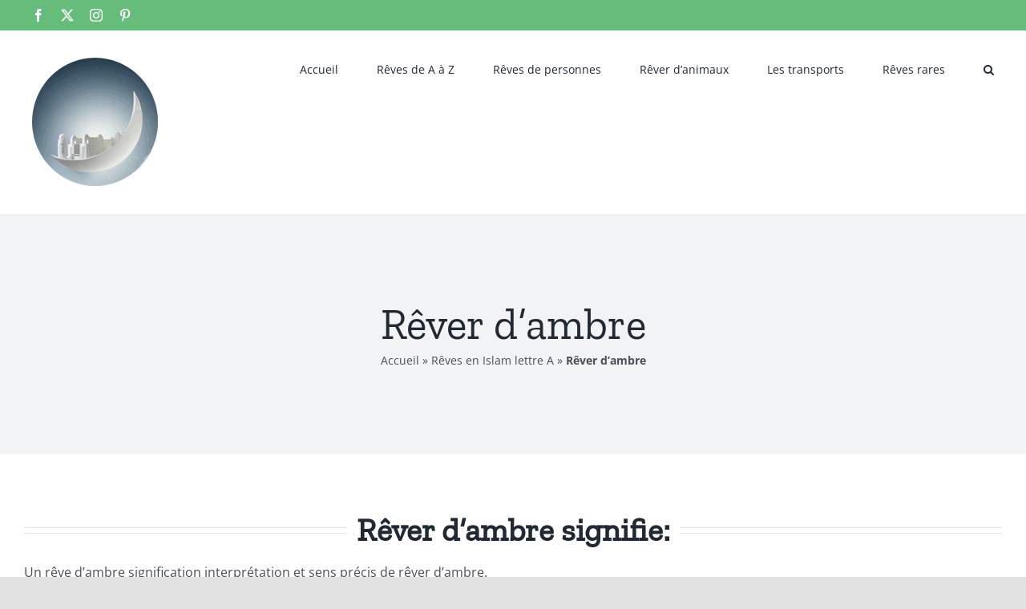

--- FILE ---
content_type: text/html; charset=utf-8
request_url: https://www.google.com/recaptcha/api2/aframe
body_size: 267
content:
<!DOCTYPE HTML><html><head><meta http-equiv="content-type" content="text/html; charset=UTF-8"></head><body><script nonce="JUjLILyOMOuoeQgJ0S56XA">/** Anti-fraud and anti-abuse applications only. See google.com/recaptcha */ try{var clients={'sodar':'https://pagead2.googlesyndication.com/pagead/sodar?'};window.addEventListener("message",function(a){try{if(a.source===window.parent){var b=JSON.parse(a.data);var c=clients[b['id']];if(c){var d=document.createElement('img');d.src=c+b['params']+'&rc='+(localStorage.getItem("rc::a")?sessionStorage.getItem("rc::b"):"");window.document.body.appendChild(d);sessionStorage.setItem("rc::e",parseInt(sessionStorage.getItem("rc::e")||0)+1);localStorage.setItem("rc::h",'1768767536847');}}}catch(b){}});window.parent.postMessage("_grecaptcha_ready", "*");}catch(b){}</script></body></html>